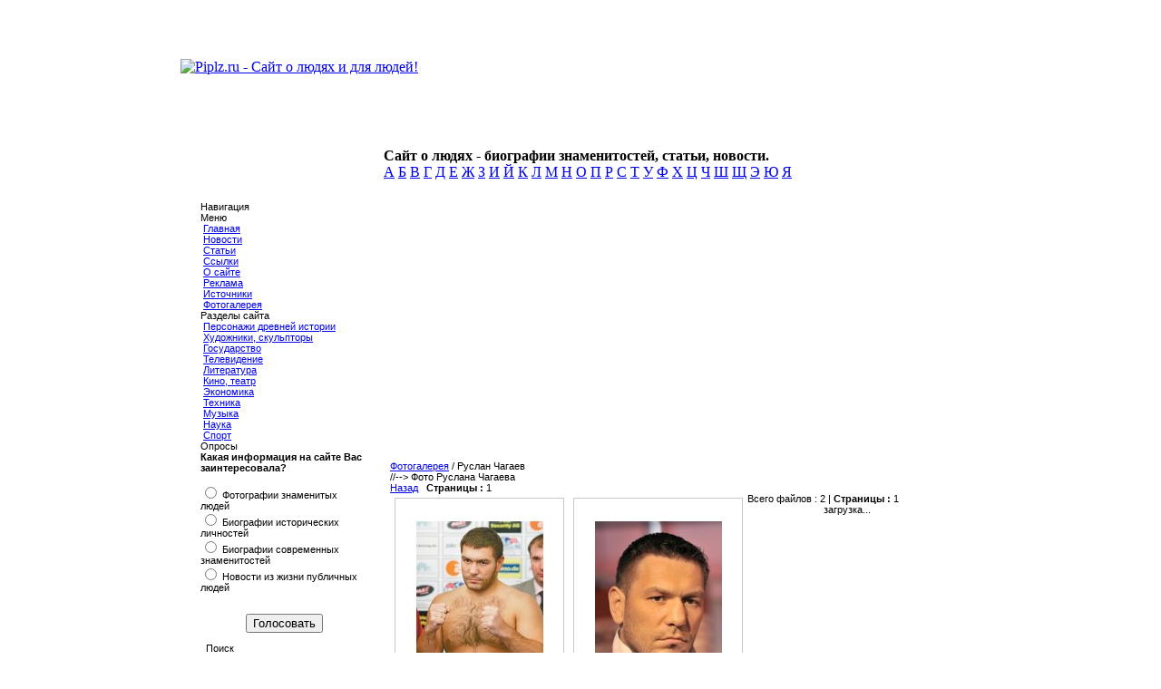

--- FILE ---
content_type: text/html; charset=UTF-8
request_url: http://www.piplz.ru/plug-e-gallery-f-99.html
body_size: 4693
content:
<!DOCTYPE HTML PUBLIC "-//W3C//DTD HTML 4.01 Transitional//EN">
<html>
<head>
<meta http-equiv="content-type" content="text/html; charset=utf-8" />
<meta name="description" content="Биографии известных людей, факты из жизни знаменитостей, статьи и фотографии" />
<meta name="keywords" content="" />
<meta name="generator" content="Seditio by Neocrome http://www.neocrome.net" />
<meta http-equiv="expires" content="Fri, Apr 01 1974 00:00:00 GMT" />
<meta http-equiv="pragma" content="no-cache" />
<meta http-equiv="cache-control" content="no-cache" />
<meta http-equiv="last-modified" content="Tue, 20 Jan 2026 17:43:18 GMT" />
<link rel="shortcut icon" href="favicon.ico" />

<script type="text/javascript">
<!--

function popup(code,w,h)
	{ window.open('plug.php?o='+code,'','toolbar=0,location=0,directories=0,menuBar=0,resizable=0,scrollbars=yes,width='+w+',height='+h+',left=32,top=16'); }

function pfs(id,c1,c2)
	{ window.open('pfs.php?userid='+id+'&c1='+c1+'&c2='+c2,'PFS','status=1, toolbar=0,location=0,directories=0,menuBar=0,resizable=1,scrollbars=yes,width=754,height=512,left=32,top=16'); }

function help(rcode,c1,c2)
	{ window.open('plug.php?h='+rcode+'&c1='+c1+'&c2='+c2,'Help','toolbar=0,location=0,directories=0,menuBar=0,resizable=0,scrollbars=yes,width=480,height=512,left=32,top=16'); }

function comments(rcode)
	{ window.open('comments.php?id='+rcode,'Comments','toolbar=0,location=0,directories=0,menuBar=0,resizable=0,scrollbars=yes,width=480,height=512,left=16,top=16'); }

function ratings(rcode)
	{ window.open('ratings.php?id='+rcode,'Ratings','toolbar=0,location=0,directories=0,menuBar=0,resizable=0,scrollbars=yes,width=480,height=512,left=16,top=16'); }

function polls(rcode)
	{ window.open('polls.php?id='+rcode,'Polls','toolbar=0,location=0,directories=0,menuBar=0,resizable=0,scrollbars=yes,width=608,height=448,left=16,top=16'); }

function pollvote(rcode,rvote)
	{ window.open('polls.php?a=send&id='+rcode+'&vote='+rvote,'Polls','toolbar=0,location=0,directories=0,menuBar=0,resizable=0,scrollbars=yes,width=608,height=448,left=16,top=16'); }

function picture(url,sx,sy)
	{ window.open('pfs.php?m=view&v='+url,'Picture','toolbar=0,location=0,directories=0,menuBar=0,resizable=1,scrollbars=yes,width='+sx+',height='+sy+',left=0,top=0'); }

function redirect(url)
	{ location.href = url.options[url.selectedIndex].value; }

function toggleblock(id)
	{
	var bl = document.getElementById(id);
	if(bl.style.display == 'none')
		{ bl.style.display = ''; }
	else
		{ bl.style.display = 'none'; }
	}

window.name='main';



//-->
</script>
<title>Фото знаменитостей. Руслан Чагаев</title>
<link href="skins/piplz/piplz.css" type="text/css" rel="stylesheet">
<link rel="apple-touch-icon" href="skins/piplz/apple-touch-icon.png">
<script type="text/javascript" src="js/jquery-latest.pack.js"></script>
<link href="js/thumbnailviewer.css" rel="stylesheet" type="text/css">
<script type="text/javascript" src="js/thumbnailviewer.js"></script>
<script type="text/javascript" src="/js/base64.js"></script>
<script type="text/javascript">
  var _gaq = _gaq || [];
  _gaq.push(['_setAccount', 'UA-26040300-7']);
  _gaq.push(['_trackPageview']);
  (function() {
    var ga = document.createElement('script'); ga.type = 'text/javascript'; ga.async = true;
    ga.src = ('https:' == document.location.protocol ? 'https://ssl' : 'http://www') + '.google-analytics.com/ga.js';
    var s = document.getElementsByTagName('script')[0]; s.parentNode.insertBefore(ga, s);
  })();
</script>
</head>

<body>
<div align="center">
	<table cellpadding="0" cellspacing="0" class="main">
	<tr>
		<td height="133" colspan="5"><a href="/"><img src="skins/piplz/img/header.jpg" alt="Piplz.ru - Сайт о людях и для людей!"></a></td>
	</tr>
	<tr height="80">
		<td background="skins/piplz/img/up0.gif" width="10"></td>
		<td background="skins/piplz/img/up2.gif" width="214"><img src="skins/piplz/img/up1.gif" alt="" ></td>
		<td background="skins/piplz/img/up2.gif" width="609">
			<div class="title"><b>Сайт о людях - биографии знаменитостей, статьи, новости.</b><br></div>
			<div class="alpha">
				<a href="/list-c-site-beta-c0.html">А</a>
				<a href="/list-c-site-beta-c1.html">Б</a>
				<a href="/list-c-site-beta-c2.html">В</a>
				<a href="/list-c-site-beta-c3.html">Г</a>
				<a href="/list-c-site-beta-c4.html">Д</a>
				<a href="/list-c-site-beta-c5.html">Е</a>
				<a href="/list-c-site-beta-c6.html">Ж</a>
				<a href="/list-c-site-beta-c7.html">З</a>
				<a href="/list-c-site-beta-c8.html">И</a>
				<a href="/list-c-site-beta-c9.html">Й</a>
				<a href="/list-c-site-beta-ca.html">К</a>
				<a href="/list-c-site-beta-cb.html">Л</a>
				<a href="/list-c-site-beta-cc.html">М</a>
				<a href="/list-c-site-beta-cd.html">Н</a>
				<a href="/list-c-site-beta-ce.html">О</a>
				<a href="/list-c-site-beta-cf.html">П</a>
				<a href="/list-c-site-beta-d0.html">Р</a>
				<a href="/list-c-site-beta-d1.html">С</a>
				<a href="/list-c-site-beta-d2.html">Т</a>
				<a href="/list-c-site-beta-d3.html">У</a>
				<a href="/list-c-site-beta-d4.html">Ф</a>
				<a href="/list-c-site-beta-d5.html">Х</a>
				<a href="/list-c-site-beta-d6.html">Ц</a>
				<a href="/list-c-site-beta-d7.html">Ч</a>
				<a href="/list-c-site-beta-d8.html">Ш</a>
				<a href="/list-c-site-beta-d9.html">Щ</a>
				<a href="/list-c-site-beta-dd.html">Э</a>
				<a href="/list-c-site-beta-de.html">Ю</a>
				<a href="/list-c-site-beta-df.html">Я</a>
			</div>
		</td>
		<td background="skins/piplz/img/up2.gif" width="25"></td>
		<td width="10" background="skins/piplz/img/up3.gif"></td>
	</tr>
	<tr height="100%">
		<td class="left"><img src="skins/piplz/img/blu.gif" alt="" width="10"></td>
		<td class="index" colspan="3">
			<table cellspacing="0" style="font:11px Arial; width:848px;">
			<tr>
			<td width="10"></td>
			<td width="186">
						<div class="blue">Навигация</div>
							<div class="block">
								<div class="sky">Меню</div>
		<div class="grey"><img src="/skins/piplz/img/dot2.gif" alt=""> <a href="/">Главная</a></div>
		<div class="grey"><img src="/skins/piplz/img/dot2.gif" alt=""> <a href="/list-c-news.html">Новости</a></div>
		<div class="grey"><img src="/skins/piplz/img/dot2.gif" alt=""> <a href="/list-c-articles.html">Статьи</a></div>
		<div class="grey"><img src="/skins/piplz/img/dot2.gif" alt=""> <a href="/page-id-4.html">Ссылки</a></div>
		<div class="grey"><img src="/skins/piplz/img/dot2.gif" alt=""> <a href="/page-id-5.html">О сайте</a></div>
		<div class="grey"><img src="/skins/piplz/img/dot2.gif" alt=""> <a href="/page-id-1762.html">Реклама</a></div>
		<div class="grey"><img src="/skins/piplz/img/dot2.gif" alt=""> <a href="/page.php?id=6">Источники</a></div>
		<div class="greydown"><img src="/skins/piplz/img/dot2.gif" alt=""> <a href="http://www.piplz.ru/plug-e-gallery.html">Фотогалерея</a></div>

		<div class="sky">Разделы сайта</div>
		<div class="grey"><img src="/skins/piplz/img/dot2.gif" alt=""> <a href="/list-c-history.html">Персонажи древней истории</a></div>
		<div class="grey"><img src="/skins/piplz/img/dot2.gif" alt=""> <a href="/list-c-architect.html">Художники, скульпторы</a></div>
		<div class="grey"><img src="/skins/piplz/img/dot2.gif" alt=""> <a href="/list-c-goverment.html">Государство</a></div>
		<div class="grey"><img src="/skins/piplz/img/dot2.gif" alt=""> <a href="/list-c-tv.html">Телевидение</a></div>
		<div class="grey"><img src="/skins/piplz/img/dot2.gif" alt=""> <a href="/list-c-art.html">Литература</a></div>
		<div class="grey"><img src="/skins/piplz/img/dot2.gif" alt=""> <a href="/list-c-cinema.html">Кино, театр</a></div>
		<div class="grey"><img src="/skins/piplz/img/dot2.gif" alt=""> <a href="/list-c-business.html">Экономика</a></div>
		<div class="grey"><img src="/skins/piplz/img/dot2.gif" alt=""> <a href="/list-c-technics.html">Техника</a></div>
		<div class="grey"><img src="/skins/piplz/img/dot2.gif" alt=""> <a href="/list-c-music.html">Музыка</a></div>
		<div class="grey"><img src="/skins/piplz/img/dot2.gif" alt=""> <a href="/list-c-science.html">Наука</a></div>
		<div class="greydown"><img src="/skins/piplz/img/dot2.gif" alt=""> <a href="/list-c-sport.html">Спорт</a></div>
				<div class='sky'>Опросы</div>
				<div class="greydown"><form action="polls.php?" method="get"><b>Какая информация на сайте Вас заинтересовала?</b><br /> <br /><input type='radio' value='23' name='vote' class='radio' /> Фотографии знаменитых людей<br /><input type='radio' value='24' name='vote' class='radio' /> Биографии исторических личностей<br /><input type='radio' value='25' name='vote' class='radio' /> Биографии современных знаменитостей<br /><input type='radio' value='26' name='vote' class='radio' /> Новости из жизни публичных людей<br /><input type="hidden" name="id" value="6" /><input type="hidden" name="a" value="send" /><br /><p style="text-align: center; "><input type="submit" class="submit" value="Голосовать" /></p><div><input type="hidden" id="x" name="x" value="GUEST" /></div></form></div>
				<div class="sky"> &nbsp; Поиск</div>
				<div class="grey">
					<form id="search" action="plug.php?e=search&amp;a=search" method="post">
						<input type="text" class="text" name="sq" value="Введите слово..." onblur="if(this.value=='') this.value='Введите слово...';" onfocus="if(this.value=='Введите слово...') this.value='';" size="16" maxlength="32" />
						<input type="hidden" name="searchin_frm" value="1" />
						<input type="hidden" name="frm_sub[]" value="9999" />
						<input type="hidden" name="searchin_pag" value="1" />
						<input type="hidden" name="pag_sub[]" value="all" />
						<input type="hidden" name="searchin_use" value="1" />
						<input type="submit" class="submit" value="Ок" />
					<div><input type="hidden" id="x" name="x" value="GUEST" /></div></form>
				</div>
				<div class="whitedown">
					<p align="center"><object type="application/x-shockwave-flash" data="replica.swf" width="120" height="120">
<param name="wmode" value="opaque">
<param name="movie" value="replica.swf" />
</object></p>
					<p align="center"><noindex><!--LiveInternet counter--><script type="text/javascript"><!--
document.write("<a href='http://www.liveinternet.ru/click' "+
"target=_blank><img src='http://counter.yadro.ru/hit?t58.10;r"+
escape(document.referrer)+((typeof(screen)=="undefined")?"":
";s"+screen.width+"*"+screen.height+"*"+(screen.colorDepth?
screen.colorDepth:screen.pixelDepth))+";u"+escape(document.URL)+
";"+Math.random()+
"' alt='' title='LiveInternet' "+
"border=0 width=88 height=31><\/a>")//--></script><!--/LiveInternet--><br><br>

<!-- 

<a rel="nofollow" href="http://masterhost.ru?masterpart=client&amp;masterlink=88x31" target="_top">
<img src="http://masterhost.ru/about/buttons/88x31/a06_rus.gif" border="0" width="88" height="31" align="texttop" alt="хостинг от .masterhost">
</a>

<br /><br />
<a rel="nofollow" href="http://top.mail.ru/jump?from=2106318">
<img src="http://d3.c2.b0.a2.top.mail.ru/counter?id=2106318;t=230" style="border:0;"
height="31" width="88" alt="Рейтинг@Mail.ru" /></a>
--></noindex></p>
					<p align="center"><script type="text/javascript">
<!--
var _acic={dataProvider:10};(function(){var e=document.createElement("script");e.type="text/javascript";e.async=true;e.src="https://www.acint.net/aci.js";var t=document.getElementsByTagName("script")[0];t.parentNode.insertBefore(e,t)})()
//-->
</script></p>
					<table>
					<tr>
						<td height="200" class="menu">
<!--
							<a href="users-m-auth.html">Вход</a><br>
							<a href="users-m-register.html">Регистрация</a><br>
							<a href="plug-e-passrecover.html">Напомнить пароль</a>
							-->
						</td>
					</tr>
					</table>
				</div>





			</div>
					</td>
					<td width="20"></td>
					<td width="622">
<div class="blue"><a href="/plug-e-gallery.html">Фотогалерея</a> / Руслан Чагаев
</div>
<div class="block">
<div class="whitecenter" style="_zoom: 1;">
<!--//<div align="center"><!--<a href="http://testiada.ru/surname/?rid=42494" target="_blank" title="Тайны фамилии"><img src="http://www.moneysyst.biz/banner/surname468.gif"></a>--></div>//-->
<!--//<div align="center"><div id="LC_Teaser_Block_33266">загрузка...</div></div>//-->
Фото Руслана Чагаева
<div class="gal_pagination"><a href="/plug-e-gallery.html">Назад</a> &nbsp; <b>Страницы : </b>   1  </div>
<div style="float: left; width: 165px; height: 280px; padding: 10px; border: 1px solid #c8c8c8; margin: 5px;">
<p align="center"><a href="datas/users/0-illu_1.jpg" rel="thumbnail" title="Фотографии Чагаева">
				<img src="datas/thumbs/0-illu_1.jpg" alt="Фотографии Чагаева"></a></p>
				Фотографии Чагаева<br />
<!-- Просмотров (0)-->
</div>

			<div style="float: left; width: 165px; height: 280px; padding: 10px; border: 1px solid #c8c8c8; margin: 5px;">
<p align="center"><a href="datas/users/0-chagaev_vorkampf.jpg" rel="thumbnail" title="Фото боксера Чагаева">
				<img src="datas/thumbs/0-chagaev_vorkampf.jpg" alt="Фото боксера Чагаева"></a></p>
				Фото боксера Чагаева<br />
<!-- Просмотров (0)-->
</div>
		<div class="gal_pagination">Всего файлов : 2 | <b>Страницы : </b> 1 </div>
<div align="center"><div id="LC_Teaser_Block_33267">загрузка...</div></div>
	</div>
</div>


					</td>
					<td width="10"></td>
				</tr>
				</table>
			</td>
			<td class="right"><img src="skins/piplz/img/bru.gif" alt="" width="10"></td>
		</tr>




<tr height="75">
	<td background="skins/piplz/img/bld.gif"></td>
	<td class="down"></td>
	<td class="down">
		<table height="65">
		<tr>
			<td width="73"></td>
			<td class="footer" width="466">
				© 2006–2026 <a href="/">Piplz.ru - биографии знаменитостей.</a>
				<noindex>
							<!-- Yandex.Metrika counter -->
							<!--
							<div style="display:none;">
								<script type="text/javascript">
									(function(w, c) {
									    (w[c] = w[c] || []).push(function() {
									        try {
									            w.yaCounter9771202 = new Ya.Metrika({id:9771202, enableAll: true, webvisor:true});
									        }
									        catch(e) { }
									    });
									})(window, "yandex_metrika_callbacks");
								</script>
							</div>
							<script src="//mc.yandex.ru/metrika/watch.js" type="text/javascript" defer="defer"></script>
							<noscript><div><img src="//mc.yandex.ru/watch/9771202" style="position:absolute; left:-9999px;" alt="" /></div></noscript>
							-->
							<!-- /Yandex.Metrika counter -->
				</noindex>
			</td>
			<td width="70"></td>
		</tr>
		</table>
	</td>
	<td background="skins/piplz/img/angle1.gif"></td>
	<td background="skins/piplz/img/angle2.gif"></td>
</tr>
</table>
</div>

</body>
</html>
